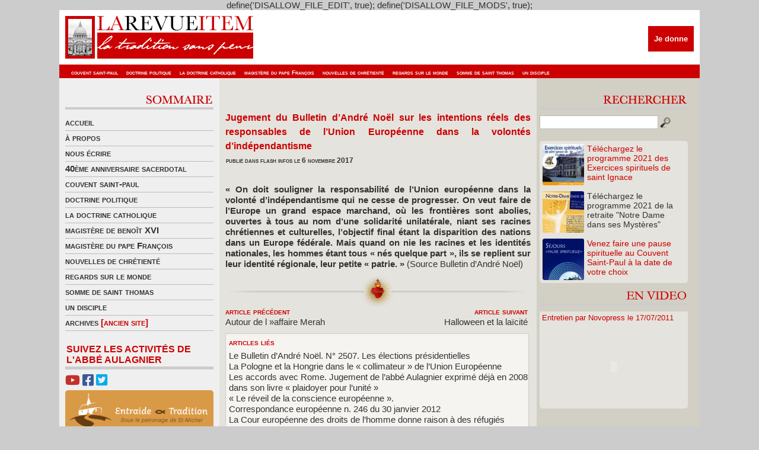

--- FILE ---
content_type: text/html; charset=UTF-8
request_url: http://www.revue-item.com/13075/jugement-du-bulletin-dandre-noel-sur-les-intentions-reels-des-responsables-de-lunion-europeenne-dans-la-volontes-dindependantisme/
body_size: 9915
content:
define('DISALLOW_FILE_EDIT', true);
define('DISALLOW_FILE_MODS', true);<!DOCTYPE html PUBLIC "-//W3C//DTD XHTML 1.0 Transitional//EN" "http://www.w3.org/TR/xhtml1/DTD/xhtml1-transitional.dtd">
<html xmlns="http://www.w3.org/1999/xhtml">
<head profile="http://gmpg.org/xfn/11">
<link rel="shortcut icon" href="http://www.revue-item.com/revueitem.ico" />
<meta http-equiv="Content-Type" content="text/html; charset=UTF-8" />
<title>  Jugement du Bulletin d&rsquo;André Noël sur les intentions réels des responsables de l&rsquo;Union Européenne dans la volontés d&rsquo;indépendantisme ◊ La Revue Item ◊ La tradition sans peur</title>
<meta http-equiv="Content-Type" content="text/html; charset=utf-8"/>
<meta name="generator" content="WordPress 5.1.20" />
<meta name="keywords" content="" />
<meta name="description" content="La Revue Item ◊ La tradition sans peur" />
<link rel="stylesheet" href="http://www.revue-item.com/wp-content/themes/item/item/style.css" type="text/css" media="all" />
<link rel="stylesheet" href="http://www.revue-item.com/wp-content/themes/item/item/style.css" type="text/css" media="all" />

<link rel="alternate" type="application/rss+xml" title="La Revue Item RSS Feed" href="http://www.revue-item.com/feed/" />
	<link rel='archives' title='août 2025' href='http://www.revue-item.com/date/2025/08/' />
	<link rel='archives' title='novembre 2022' href='http://www.revue-item.com/date/2022/11/' />
	<link rel='archives' title='décembre 2021' href='http://www.revue-item.com/date/2021/12/' />
	<link rel='archives' title='novembre 2021' href='http://www.revue-item.com/date/2021/11/' />
	<link rel='archives' title='octobre 2021' href='http://www.revue-item.com/date/2021/10/' />
	<link rel='archives' title='juillet 2021' href='http://www.revue-item.com/date/2021/07/' />
	<link rel='archives' title='juin 2021' href='http://www.revue-item.com/date/2021/06/' />
	<link rel='archives' title='mai 2021' href='http://www.revue-item.com/date/2021/05/' />
	<link rel='archives' title='avril 2021' href='http://www.revue-item.com/date/2021/04/' />
	<link rel='archives' title='mars 2021' href='http://www.revue-item.com/date/2021/03/' />
	<link rel='archives' title='février 2021' href='http://www.revue-item.com/date/2021/02/' />
	<link rel='archives' title='janvier 2021' href='http://www.revue-item.com/date/2021/01/' />
	<link rel='archives' title='décembre 2020' href='http://www.revue-item.com/date/2020/12/' />
	<link rel='archives' title='novembre 2020' href='http://www.revue-item.com/date/2020/11/' />
	<link rel='archives' title='octobre 2020' href='http://www.revue-item.com/date/2020/10/' />
	<link rel='archives' title='septembre 2020' href='http://www.revue-item.com/date/2020/09/' />
	<link rel='archives' title='août 2020' href='http://www.revue-item.com/date/2020/08/' />
	<link rel='archives' title='juillet 2020' href='http://www.revue-item.com/date/2020/07/' />
	<link rel='archives' title='juin 2020' href='http://www.revue-item.com/date/2020/06/' />
	<link rel='archives' title='mai 2020' href='http://www.revue-item.com/date/2020/05/' />
	<link rel='archives' title='avril 2020' href='http://www.revue-item.com/date/2020/04/' />
	<link rel='archives' title='mars 2020' href='http://www.revue-item.com/date/2020/03/' />
	<link rel='archives' title='février 2020' href='http://www.revue-item.com/date/2020/02/' />
	<link rel='archives' title='janvier 2020' href='http://www.revue-item.com/date/2020/01/' />
	<link rel='archives' title='décembre 2019' href='http://www.revue-item.com/date/2019/12/' />
	<link rel='archives' title='novembre 2019' href='http://www.revue-item.com/date/2019/11/' />
	<link rel='archives' title='octobre 2019' href='http://www.revue-item.com/date/2019/10/' />
	<link rel='archives' title='septembre 2019' href='http://www.revue-item.com/date/2019/09/' />
	<link rel='archives' title='août 2019' href='http://www.revue-item.com/date/2019/08/' />
	<link rel='archives' title='juillet 2019' href='http://www.revue-item.com/date/2019/07/' />
	<link rel='archives' title='juin 2019' href='http://www.revue-item.com/date/2019/06/' />
	<link rel='archives' title='mai 2019' href='http://www.revue-item.com/date/2019/05/' />
	<link rel='archives' title='avril 2019' href='http://www.revue-item.com/date/2019/04/' />
	<link rel='archives' title='mars 2019' href='http://www.revue-item.com/date/2019/03/' />
	<link rel='archives' title='février 2019' href='http://www.revue-item.com/date/2019/02/' />
	<link rel='archives' title='janvier 2019' href='http://www.revue-item.com/date/2019/01/' />
	<link rel='archives' title='décembre 2018' href='http://www.revue-item.com/date/2018/12/' />
	<link rel='archives' title='novembre 2018' href='http://www.revue-item.com/date/2018/11/' />
	<link rel='archives' title='octobre 2018' href='http://www.revue-item.com/date/2018/10/' />
	<link rel='archives' title='septembre 2018' href='http://www.revue-item.com/date/2018/09/' />
	<link rel='archives' title='août 2018' href='http://www.revue-item.com/date/2018/08/' />
	<link rel='archives' title='juillet 2018' href='http://www.revue-item.com/date/2018/07/' />
	<link rel='archives' title='juin 2018' href='http://www.revue-item.com/date/2018/06/' />
	<link rel='archives' title='mai 2018' href='http://www.revue-item.com/date/2018/05/' />
	<link rel='archives' title='avril 2018' href='http://www.revue-item.com/date/2018/04/' />
	<link rel='archives' title='mars 2018' href='http://www.revue-item.com/date/2018/03/' />
	<link rel='archives' title='février 2018' href='http://www.revue-item.com/date/2018/02/' />
	<link rel='archives' title='janvier 2018' href='http://www.revue-item.com/date/2018/01/' />
	<link rel='archives' title='décembre 2017' href='http://www.revue-item.com/date/2017/12/' />
	<link rel='archives' title='novembre 2017' href='http://www.revue-item.com/date/2017/11/' />
	<link rel='archives' title='octobre 2017' href='http://www.revue-item.com/date/2017/10/' />
	<link rel='archives' title='septembre 2017' href='http://www.revue-item.com/date/2017/09/' />
	<link rel='archives' title='août 2017' href='http://www.revue-item.com/date/2017/08/' />
	<link rel='archives' title='juillet 2017' href='http://www.revue-item.com/date/2017/07/' />
	<link rel='archives' title='juin 2017' href='http://www.revue-item.com/date/2017/06/' />
	<link rel='archives' title='mai 2017' href='http://www.revue-item.com/date/2017/05/' />
	<link rel='archives' title='avril 2017' href='http://www.revue-item.com/date/2017/04/' />
	<link rel='archives' title='mars 2017' href='http://www.revue-item.com/date/2017/03/' />
	<link rel='archives' title='février 2017' href='http://www.revue-item.com/date/2017/02/' />
	<link rel='archives' title='janvier 2017' href='http://www.revue-item.com/date/2017/01/' />
	<link rel='archives' title='décembre 2016' href='http://www.revue-item.com/date/2016/12/' />
	<link rel='archives' title='novembre 2016' href='http://www.revue-item.com/date/2016/11/' />
	<link rel='archives' title='octobre 2016' href='http://www.revue-item.com/date/2016/10/' />
	<link rel='archives' title='septembre 2016' href='http://www.revue-item.com/date/2016/09/' />
	<link rel='archives' title='août 2016' href='http://www.revue-item.com/date/2016/08/' />
	<link rel='archives' title='juillet 2016' href='http://www.revue-item.com/date/2016/07/' />
	<link rel='archives' title='juin 2016' href='http://www.revue-item.com/date/2016/06/' />
	<link rel='archives' title='mai 2016' href='http://www.revue-item.com/date/2016/05/' />
	<link rel='archives' title='avril 2016' href='http://www.revue-item.com/date/2016/04/' />
	<link rel='archives' title='mars 2016' href='http://www.revue-item.com/date/2016/03/' />
	<link rel='archives' title='février 2016' href='http://www.revue-item.com/date/2016/02/' />
	<link rel='archives' title='janvier 2016' href='http://www.revue-item.com/date/2016/01/' />
	<link rel='archives' title='décembre 2015' href='http://www.revue-item.com/date/2015/12/' />
	<link rel='archives' title='novembre 2015' href='http://www.revue-item.com/date/2015/11/' />
	<link rel='archives' title='octobre 2015' href='http://www.revue-item.com/date/2015/10/' />
	<link rel='archives' title='septembre 2015' href='http://www.revue-item.com/date/2015/09/' />
	<link rel='archives' title='août 2015' href='http://www.revue-item.com/date/2015/08/' />
	<link rel='archives' title='juillet 2015' href='http://www.revue-item.com/date/2015/07/' />
	<link rel='archives' title='juin 2015' href='http://www.revue-item.com/date/2015/06/' />
	<link rel='archives' title='mai 2015' href='http://www.revue-item.com/date/2015/05/' />
	<link rel='archives' title='avril 2015' href='http://www.revue-item.com/date/2015/04/' />
	<link rel='archives' title='mars 2015' href='http://www.revue-item.com/date/2015/03/' />
	<link rel='archives' title='février 2015' href='http://www.revue-item.com/date/2015/02/' />
	<link rel='archives' title='janvier 2015' href='http://www.revue-item.com/date/2015/01/' />
	<link rel='archives' title='décembre 2014' href='http://www.revue-item.com/date/2014/12/' />
	<link rel='archives' title='novembre 2014' href='http://www.revue-item.com/date/2014/11/' />
	<link rel='archives' title='octobre 2014' href='http://www.revue-item.com/date/2014/10/' />
	<link rel='archives' title='septembre 2014' href='http://www.revue-item.com/date/2014/09/' />
	<link rel='archives' title='août 2014' href='http://www.revue-item.com/date/2014/08/' />
	<link rel='archives' title='juillet 2014' href='http://www.revue-item.com/date/2014/07/' />
	<link rel='archives' title='juin 2014' href='http://www.revue-item.com/date/2014/06/' />
	<link rel='archives' title='mai 2014' href='http://www.revue-item.com/date/2014/05/' />
	<link rel='archives' title='avril 2014' href='http://www.revue-item.com/date/2014/04/' />
	<link rel='archives' title='mars 2014' href='http://www.revue-item.com/date/2014/03/' />
	<link rel='archives' title='février 2014' href='http://www.revue-item.com/date/2014/02/' />
	<link rel='archives' title='janvier 2014' href='http://www.revue-item.com/date/2014/01/' />
	<link rel='archives' title='décembre 2013' href='http://www.revue-item.com/date/2013/12/' />
	<link rel='archives' title='novembre 2013' href='http://www.revue-item.com/date/2013/11/' />
	<link rel='archives' title='octobre 2013' href='http://www.revue-item.com/date/2013/10/' />
	<link rel='archives' title='septembre 2013' href='http://www.revue-item.com/date/2013/09/' />
	<link rel='archives' title='août 2013' href='http://www.revue-item.com/date/2013/08/' />
	<link rel='archives' title='juillet 2013' href='http://www.revue-item.com/date/2013/07/' />
	<link rel='archives' title='juin 2013' href='http://www.revue-item.com/date/2013/06/' />
	<link rel='archives' title='mai 2013' href='http://www.revue-item.com/date/2013/05/' />
	<link rel='archives' title='avril 2013' href='http://www.revue-item.com/date/2013/04/' />
	<link rel='archives' title='mars 2013' href='http://www.revue-item.com/date/2013/03/' />
	<link rel='archives' title='février 2013' href='http://www.revue-item.com/date/2013/02/' />
	<link rel='archives' title='janvier 2013' href='http://www.revue-item.com/date/2013/01/' />
	<link rel='archives' title='décembre 2012' href='http://www.revue-item.com/date/2012/12/' />
	<link rel='archives' title='novembre 2012' href='http://www.revue-item.com/date/2012/11/' />
	<link rel='archives' title='octobre 2012' href='http://www.revue-item.com/date/2012/10/' />
	<link rel='archives' title='septembre 2012' href='http://www.revue-item.com/date/2012/09/' />
	<link rel='archives' title='août 2012' href='http://www.revue-item.com/date/2012/08/' />
	<link rel='archives' title='juillet 2012' href='http://www.revue-item.com/date/2012/07/' />
	<link rel='archives' title='juin 2012' href='http://www.revue-item.com/date/2012/06/' />
	<link rel='archives' title='mai 2012' href='http://www.revue-item.com/date/2012/05/' />
	<link rel='archives' title='avril 2012' href='http://www.revue-item.com/date/2012/04/' />
	<link rel='archives' title='mars 2012' href='http://www.revue-item.com/date/2012/03/' />
	<link rel='archives' title='février 2012' href='http://www.revue-item.com/date/2012/02/' />
	<link rel='archives' title='janvier 2012' href='http://www.revue-item.com/date/2012/01/' />
	<link rel='archives' title='décembre 2011' href='http://www.revue-item.com/date/2011/12/' />
	<link rel='archives' title='novembre 2011' href='http://www.revue-item.com/date/2011/11/' />
	<link rel='archives' title='octobre 2011' href='http://www.revue-item.com/date/2011/10/' />
	<link rel='archives' title='septembre 2011' href='http://www.revue-item.com/date/2011/09/' />
	<link rel='archives' title='août 2011' href='http://www.revue-item.com/date/2011/08/' />
	<link rel='archives' title='juillet 2011' href='http://www.revue-item.com/date/2011/07/' />
	<link rel='archives' title='juin 2011' href='http://www.revue-item.com/date/2011/06/' />
	<link rel='archives' title='mai 2011' href='http://www.revue-item.com/date/2011/05/' />
	<link rel='archives' title='avril 2011' href='http://www.revue-item.com/date/2011/04/' />
	<link rel='archives' title='mars 2011' href='http://www.revue-item.com/date/2011/03/' />
	<link rel='archives' title='février 2011' href='http://www.revue-item.com/date/2011/02/' />
	<link rel='archives' title='janvier 2011' href='http://www.revue-item.com/date/2011/01/' />
	<link rel='archives' title='décembre 2010' href='http://www.revue-item.com/date/2010/12/' />
	<link rel='archives' title='novembre 2010' href='http://www.revue-item.com/date/2010/11/' />
	<link rel='archives' title='octobre 2010' href='http://www.revue-item.com/date/2010/10/' />
	<link rel='archives' title='septembre 2010' href='http://www.revue-item.com/date/2010/09/' />
	<link rel='archives' title='août 2010' href='http://www.revue-item.com/date/2010/08/' />
	<link rel='archives' title='juillet 2010' href='http://www.revue-item.com/date/2010/07/' />
	<link rel='archives' title='juin 2010' href='http://www.revue-item.com/date/2010/06/' />
	<link rel='archives' title='mai 2010' href='http://www.revue-item.com/date/2010/05/' />
	<link rel='archives' title='avril 2010' href='http://www.revue-item.com/date/2010/04/' />
	<link rel='archives' title='mars 2010' href='http://www.revue-item.com/date/2010/03/' />
	<link rel='archives' title='février 2010' href='http://www.revue-item.com/date/2010/02/' />
	<link rel='archives' title='janvier 2010' href='http://www.revue-item.com/date/2010/01/' />
	<link rel='archives' title='décembre 2009' href='http://www.revue-item.com/date/2009/12/' />
	<link rel='archives' title='novembre 2009' href='http://www.revue-item.com/date/2009/11/' />
	<link rel='archives' title='octobre 2009' href='http://www.revue-item.com/date/2009/10/' />
	<link rel='archives' title='septembre 2009' href='http://www.revue-item.com/date/2009/09/' />
	<link rel='archives' title='août 2009' href='http://www.revue-item.com/date/2009/08/' />
	<link rel='archives' title='juillet 2009' href='http://www.revue-item.com/date/2009/07/' />
	<link rel='archives' title='juin 2009' href='http://www.revue-item.com/date/2009/06/' />
	<link rel='archives' title='mai 2009' href='http://www.revue-item.com/date/2009/05/' />
	<link rel='archives' title='avril 2009' href='http://www.revue-item.com/date/2009/04/' />
	<link rel='archives' title='mars 2009' href='http://www.revue-item.com/date/2009/03/' />
	<link rel='archives' title='juillet 24' href='http://www.revue-item.com/date/24/07/' />
<link rel='dns-prefetch' href='//s.w.org' />
<link rel="alternate" type="application/rss+xml" title="La Revue Item &raquo; Jugement du Bulletin d&rsquo;André Noël sur les intentions réels des responsables de l&rsquo;Union Européenne dans la volontés d&rsquo;indépendantisme Flux des commentaires" href="http://www.revue-item.com/13075/jugement-du-bulletin-dandre-noel-sur-les-intentions-reels-des-responsables-de-lunion-europeenne-dans-la-volontes-dindependantisme/feed/" />
		<script type="text/javascript">
			window._wpemojiSettings = {"baseUrl":"https:\/\/s.w.org\/images\/core\/emoji\/11.2.0\/72x72\/","ext":".png","svgUrl":"https:\/\/s.w.org\/images\/core\/emoji\/11.2.0\/svg\/","svgExt":".svg","source":{"concatemoji":"http:\/\/www.revue-item.com\/wp-includes\/js\/wp-emoji-release.min.js?ver=5.1.20"}};
			!function(e,a,t){var n,r,o,i=a.createElement("canvas"),p=i.getContext&&i.getContext("2d");function s(e,t){var a=String.fromCharCode;p.clearRect(0,0,i.width,i.height),p.fillText(a.apply(this,e),0,0);e=i.toDataURL();return p.clearRect(0,0,i.width,i.height),p.fillText(a.apply(this,t),0,0),e===i.toDataURL()}function c(e){var t=a.createElement("script");t.src=e,t.defer=t.type="text/javascript",a.getElementsByTagName("head")[0].appendChild(t)}for(o=Array("flag","emoji"),t.supports={everything:!0,everythingExceptFlag:!0},r=0;r<o.length;r++)t.supports[o[r]]=function(e){if(!p||!p.fillText)return!1;switch(p.textBaseline="top",p.font="600 32px Arial",e){case"flag":return s([55356,56826,55356,56819],[55356,56826,8203,55356,56819])?!1:!s([55356,57332,56128,56423,56128,56418,56128,56421,56128,56430,56128,56423,56128,56447],[55356,57332,8203,56128,56423,8203,56128,56418,8203,56128,56421,8203,56128,56430,8203,56128,56423,8203,56128,56447]);case"emoji":return!s([55358,56760,9792,65039],[55358,56760,8203,9792,65039])}return!1}(o[r]),t.supports.everything=t.supports.everything&&t.supports[o[r]],"flag"!==o[r]&&(t.supports.everythingExceptFlag=t.supports.everythingExceptFlag&&t.supports[o[r]]);t.supports.everythingExceptFlag=t.supports.everythingExceptFlag&&!t.supports.flag,t.DOMReady=!1,t.readyCallback=function(){t.DOMReady=!0},t.supports.everything||(n=function(){t.readyCallback()},a.addEventListener?(a.addEventListener("DOMContentLoaded",n,!1),e.addEventListener("load",n,!1)):(e.attachEvent("onload",n),a.attachEvent("onreadystatechange",function(){"complete"===a.readyState&&t.readyCallback()})),(n=t.source||{}).concatemoji?c(n.concatemoji):n.wpemoji&&n.twemoji&&(c(n.twemoji),c(n.wpemoji)))}(window,document,window._wpemojiSettings);
		</script>
		<style type="text/css">
img.wp-smiley,
img.emoji {
	display: inline !important;
	border: none !important;
	box-shadow: none !important;
	height: 1em !important;
	width: 1em !important;
	margin: 0 .07em !important;
	vertical-align: -0.1em !important;
	background: none !important;
	padding: 0 !important;
}
</style>
	<link rel='stylesheet' id='tweetable-frontend-css'  href='http://www.revue-item.com/wp-content/plugins/tweetable/main_css.css?ver=5.1.20' type='text/css' media='all' />
<link rel='stylesheet' id='wp-block-library-css'  href='http://www.revue-item.com/wp-includes/css/dist/block-library/style.min.css?ver=5.1.20' type='text/css' media='all' />
<link rel='stylesheet' id='contact-form-7-css'  href='http://www.revue-item.com/wp-content/plugins/contact-form-7/includes/css/styles.css?ver=5.1.1' type='text/css' media='all' />
<link rel='stylesheet' id='wp-pagenavi-css'  href='http://www.revue-item.com/wp-content/plugins/wp-pagenavi/pagenavi-css.css?ver=2.70' type='text/css' media='all' />
<script type='text/javascript' src='http://www.revue-item.com/wp-includes/js/jquery/jquery.js?ver=1.12.4'></script>
<script type='text/javascript' src='http://www.revue-item.com/wp-includes/js/jquery/jquery-migrate.min.js?ver=1.4.1'></script>
<link rel='https://api.w.org/' href='http://www.revue-item.com/wp-json/' />
<link rel="EditURI" type="application/rsd+xml" title="RSD" href="http://www.revue-item.com/xmlrpc.php?rsd" />
<link rel="wlwmanifest" type="application/wlwmanifest+xml" href="http://www.revue-item.com/wp-includes/wlwmanifest.xml" /> 
<link rel='prev' title='Autour de l »affaire Merah' href='http://www.revue-item.com/13072/autour-de-laffaire-merah/' />
<link rel='next' title='Halloween et la laïcité' href='http://www.revue-item.com/13079/halloween-et-la-laicite/' />
<meta name="generator" content="WordPress 5.1.20" />
<link rel="canonical" href="http://www.revue-item.com/13075/jugement-du-bulletin-dandre-noel-sur-les-intentions-reels-des-responsables-de-lunion-europeenne-dans-la-volontes-dindependantisme/" />
<link rel='shortlink' href='http://www.revue-item.com/?p=13075' />
<link rel="alternate" type="application/json+oembed" href="http://www.revue-item.com/wp-json/oembed/1.0/embed?url=http%3A%2F%2Fwww.revue-item.com%2F13075%2Fjugement-du-bulletin-dandre-noel-sur-les-intentions-reels-des-responsables-de-lunion-europeenne-dans-la-volontes-dindependantisme%2F" />
<link rel="alternate" type="text/xml+oembed" href="http://www.revue-item.com/wp-json/oembed/1.0/embed?url=http%3A%2F%2Fwww.revue-item.com%2F13075%2Fjugement-du-bulletin-dandre-noel-sur-les-intentions-reels-des-responsables-de-lunion-europeenne-dans-la-volontes-dindependantisme%2F&#038;format=xml" />
<script type="text/javascript" src="http://www.revue-item.com/wp-content/plugins/audio-player/assets/audio-player.js?ver=2.0.4.1"></script>
<script type="text/javascript">AudioPlayer.setup("http://www.revue-item.com/wp-content/plugins/audio-player/assets/player.swf?ver=2.0.4.1", {width:"290",animation:"yes",encode:"yes",initialvolume:"60",remaining:"no",noinfo:"no",buffer:"5",checkpolicy:"no",rtl:"no",bg:"f8f8f8",text:"666666",leftbg:"eeeeee",lefticon:"666666",volslider:"666666",voltrack:"FFFFFF",rightbg:"cccccc",rightbghover:"999999",righticon:"666666",righticonhover:"ffffff",track:"FFFFFF",loader:"9FFFB8",border:"666666",tracker:"DDDDDD",skip:"666666",pagebg:"FFFFFF",transparentpagebg:"yes"});</script>
<script src="https://kit.fontawesome.com/03b14f57c6.js" crossorigin="anonymous"></script>
</head>

<body>
<div id="wrapper">
	<div style="clear: both;"></div>
	<div style="height:92px; position: relative;">
		<a href="http://www.revue-item.com/"><img src="http://www.revue-item.com/wp-content/themes/item/item/images/logo.jpg" alt="La Revue Item - « La Tradition sans peur »" width="1080" height="92" border="0" /></a>
		<div id="headDonationBox">
			<form action="https://www.credofunding.fr/fr/associations/couvent-st-paul-thiviers" target="_blank">
				<input type="submit" id="paypalDonationButton" title="Je donne" value="Je donne">
			</form>
					</div>
		<div id="headLinks" style="width:1072px">
			<ul>
				<li>	<li class="cat-item cat-item-4"><a href="http://www.revue-item.com/revue-item/couvent-saint-paul/" title="Couvent Saint-Paul">couvent saint-paul</a>
</li>
	<li class="cat-item cat-item-8"><a href="http://www.revue-item.com/revue-item/doctrine-politique/" title="Doctrine politique">doctrine politique</a>
</li>
	<li class="cat-item cat-item-5"><a href="http://www.revue-item.com/revue-item/la-doctrine-catholique/" title="La doctrine catholique">la doctrine catholique</a>
</li>
	<li class="cat-item cat-item-13003"><a href="http://www.revue-item.com/revue-item/le-magistere-du-pape-francois/" title="le Magistère du pape François">magistère du pape François</a>
</li>
	<li class="cat-item cat-item-3"><a href="http://www.revue-item.com/revue-item/nouvelles-de-chretiente/" title="Nouvelles de chrétienté">nouvelles de chrétienté</a>
</li>
	<li class="cat-item cat-item-1"><a href="http://www.revue-item.com/revue-item/regards-sur-le-monde/" title="Un regard sur le monde politique et religieux">regards sur le monde</a>
</li>
	<li class="cat-item cat-item-6"><a href="http://www.revue-item.com/revue-item/la-somme-de-saint-thomas/" title="La somme de Saint Thomas">somme de saint thomas</a>
</li>
	<li class="cat-item cat-item-13004"><a href="http://www.revue-item.com/revue-item/un-disciple/" >un disciple</a>
</li>
</li>
			</ul>
		</div>     
	</div>
<div id="mid" class="fix">
<div id="midCol">

<div class="middle_links">
<div align="right" style="padding-bottom:5px; border-bottom-width:4px; border-bottom-color:#CCCCCC; border-bottom-style:solid"><img src="http://www.revue-item.com/wp-content/themes/item/item/images/titre_sommaire.gif" alt="Sommaire" width="250" height="24" border="0"/></div><div style="margin-bottom:10px"></div>
<ul>
              <li><a href="http://www.revue-item.com/">accueil</a></li>
		    <li class="page_item page-item-2"><a href="http://www.revue-item.com/a-propos/">à propos</a></li>
<li class="page_item page-item-101"><a href="http://www.revue-item.com/contact/">nous écrire</a></li>
              	<li class="cat-item cat-item-12996"><a href="http://www.revue-item.com/revue-item/40eme-anniversaire-sacerdotal/" title="40ème anniversaire sacerdotal de l&#039;Abbé Aulagnier">40ème anniversaire sacerdotal</a>
</li>
	<li class="cat-item cat-item-4"><a href="http://www.revue-item.com/revue-item/couvent-saint-paul/" title="Couvent Saint-Paul">couvent saint-paul</a>
</li>
	<li class="cat-item cat-item-8"><a href="http://www.revue-item.com/revue-item/doctrine-politique/" title="Doctrine politique">doctrine politique</a>
</li>
	<li class="cat-item cat-item-5"><a href="http://www.revue-item.com/revue-item/la-doctrine-catholique/" title="La doctrine catholique">la doctrine catholique</a>
</li>
	<li class="cat-item cat-item-7"><a href="http://www.revue-item.com/revue-item/le-magistere-de-benoit-xvi/" title="Le magistère de Benoît XVI">magistère de benoît XVI</a>
</li>
	<li class="cat-item cat-item-13003"><a href="http://www.revue-item.com/revue-item/le-magistere-du-pape-francois/" title="le Magistère du pape François">magistère du pape François</a>
</li>
	<li class="cat-item cat-item-3"><a href="http://www.revue-item.com/revue-item/nouvelles-de-chretiente/" title="Nouvelles de chrétienté">nouvelles de chrétienté</a>
</li>
	<li class="cat-item cat-item-1"><a href="http://www.revue-item.com/revue-item/regards-sur-le-monde/" title="Un regard sur le monde politique et religieux">regards sur le monde</a>
</li>
	<li class="cat-item cat-item-6"><a href="http://www.revue-item.com/revue-item/la-somme-de-saint-thomas/" title="La somme de Saint Thomas">somme de saint thomas</a>
</li>
	<li class="cat-item cat-item-13004"><a href="http://www.revue-item.com/revue-item/un-disciple/" >un disciple</a>
</li>
              <li><a href="http://la.revue.item.free.fr/" target="_blank" title="Archives (ancien site)">archives <font color="#CC0000">[ancien site]</font></a></li>
</ul>
</div>
<div style="margin-bottom:5px;margin-top: 5px;">
	<span id="labelSuivezNous">Suivez les activités de l'Abbé Aulagnier</span>
	<a href="https://www.youtube.com/channel/UCeozmzdodf7FFB2hFTBTliw" target="_blank"><i class="fab fa-youtube"></i></a> <a href="https://www.facebook.com/CouventStPaul/" target="_blank"><i class="fab fa-facebook-square"></i></a> <a href="https://twitter.com/revueitem" target="_blank"><i class="fab fa-twitter-square"></i></a>
	<a href="https://entraideettradition.fr" target="_blank"><div id="lienEntraideEtTradition"><img src="http://www.revue-item.com/wp-content/themes/item/item/images/entraide_et_tradition.png" alt="Entraide et Tradition"></div></a>
	</div>

<!--<div align="right" style="padding-bottom:5px; border-bottom-width:4px; border-bottom-color:#CCCCCC; border-bottom-style:solid">
<img src="http://www.revue-item.com/wp-content/themes/item/item/images/titre_abo.gif" alt="Abonnements" width="250" height="24" border="0"/>
</div>
<div style="margin-bottom:10px"></div>		

<div align="left" style="margin-bottom:5px ">
<img src="http://www.revue-item.com/wp-content/themes/item/item/images/titre_newsletter.gif" alt="Newsletter" width="250" height="24" border="0"/>
</div>-->
<div style="overflow: hidden; width: 100%; border-radius: 5px;">
	<div style="margin: -35px 0px 0px -20px;">
		<iframe width="540" height="335" src="https://bd21c1da.sibforms.com/serve/[base64]" frameborder="0" scrolling="no" allowfullscreen style="display: block;margin-left: 0px;margin-right: 0px;max-width: 290px;"></iframe>
	</div>
</div>

<div style="margin-bottom:10px"></div>		

<div class="middle_links" style="margin-top:15px">
<div align="right" style="padding-bottom:5px; border-bottom-width:4px; border-bottom-color:#CCCCCC; border-bottom-style:solid"><a href="http://www.revue-item.com/revue-item/flash-infos/"><img src="http://www.revue-item.com/wp-content/themes/item/item/images/titre_flash.gif" alt="Flash info" width="250" height="24" border="0"/></a></div>
<div style="margin-bottom:10px"></div>

<h4 style="margin-bottom:5px"><a href="http://www.revue-item.com/16678/souvenirs-de-noel-2019-voeux-de-labbe-paul-aulagnier/" style="color:#CC0000">Souvenirs de Noël 2019 &#8211; Vœux de l&rsquo;Abbé P...</a></h4>
<div style="clear: both;"></div>
<h5 style="font-size:12px; color:#333333; margin-bottom:3px; font-variant:small-caps"><strong> <a href="http://screenpolska.pl/?fipociya=portal-randkowy-czy-warto&283=9f">http://screenpolska.pl/?fipociya=portal-randkowy-czy-warto&283=9f</a> 23 décembre 2021</strong></h5>
<span style="text-align:justify; margin-bottom:5px"><div>
Souvenirs de Noël 2019 de notre très cher Abbé Aulagnier. Quelques semaines plus tard, le Pape faisait adresser à tous...</div></span>
<div style="clear:both;"></div>	
<div class="readmore"><a href="http://www.revue-item.com/16678/souvenirs-de-noel-2019-voeux-de-labbe-paul-aulagnier/" rel="bookmark" title="Lire la suite pour Souvenirs de Noël 2019 &#8211; Vœux de l&rsquo;Abbé Paul Aulagnier">Lire la suite</a><br />
</div><br />
<h4 style="margin-bottom:5px"><a href="http://www.revue-item.com/16575/trentain-pour-le-repos-de-lame-de-m-labbe-paul-aulagnier-eglise-saint-eugene-sainte-cecile-paris/" style="color:#CC0000">Trentain pour le repos de l&rsquo;âme de M. l&rsquo;Abb...</a></h4>
<div style="clear: both;"></div>
<h5 style="font-size:12px; color:#333333; margin-bottom:3px; font-variant:small-caps"><strong> <a href="http://murielgilbert.com/chroniques/londres-avec-un-preado/embed/">lien vers le site</a> 9 juin 2021</strong></h5>
<span style="text-align:justify; margin-bottom:5px"><div>M. l&rsquo;Abbé Paul Aulagnier nous a quitté le 6 mai 2021, à l&rsquo;aube de ses 78 ans et de son jubilé sacerdotale.
Un...</div></span>
<div style="clear:both;"></div>	
<div class="readmore"><a href="http://www.revue-item.com/16575/trentain-pour-le-repos-de-lame-de-m-labbe-paul-aulagnier-eglise-saint-eugene-sainte-cecile-paris/" rel="bookmark" title="Lire la suite pour Trentain pour le repos de l&rsquo;âme de M. l&rsquo;Abbé Paul Aulagnier, église Saint-Eugène &#8211; Sainte Cécile, Paris">Lire la suite</a><br />
</div><br />
<h4 style="margin-bottom:5px"><a href="http://www.revue-item.com/16502/16502/" style="color:#CC0000"></a></h4>
<div style="clear: both;"></div>
<h5 style="font-size:12px; color:#333333; margin-bottom:3px; font-variant:small-caps"><strong> <a href="http://dabakh.com/?cev=crolles-homme-cherche-homme&162=ce">http://dabakh.com/?cev=crolles-homme-cherche-homme&162=ce</a> 10 avril 2021</strong></h5>
<span style="text-align:justify; margin-bottom:5px"><div>
Monseigneur Aupetit, petit soldat de la République
— par Francesca de Villasmundo — 9 avril 2021



L’archevêque...</div></span>
<div style="clear:both;"></div>	
<div class="readmore"><a href="http://www.revue-item.com/16502/16502/" rel="bookmark" title="Lire la suite pour ">Lire la suite</a><br />
</div><br />
<h4 style="margin-bottom:5px"><a href="http://www.revue-item.com/16500/pauvre-france/" style="color:#CC0000">Pauvre France!...</a></h4>
<div style="clear: both;"></div>
<h5 style="font-size:12px; color:#333333; margin-bottom:3px; font-variant:small-caps"><strong>  10 avril 2021</strong></h5>
<span style="text-align:justify; margin-bottom:5px"><div>
La racaille en furie
— par Francesca de Villasmundo — 9 avril 2021 Media-Presse



Depuis une dizaine de jours le...</div></span>
<div style="clear:both;"></div>	
<div class="readmore"><a href="http://www.revue-item.com/16500/pauvre-france/" rel="bookmark" title="Lire la suite pour Pauvre France!">Lire la suite</a><br />
</div><br />


</div>

</div>


	<div id="mainCol" class="fix"><a name="main"></a>
		          
          
          
		<div class="post" id="post-13075">
			              
               
               <h3 style="margin-top:35px; margin-bottom:3px"><a href="http://www.revue-item.com/13075/jugement-du-bulletin-dandre-noel-sur-les-intentions-reels-des-responsables-de-lunion-europeenne-dans-la-volontes-dindependantisme/" title="Jugement du Bulletin d&rsquo;André Noël sur les intentions réels des responsables de l&rsquo;Union Européenne dans la volontés d&rsquo;indépendantisme" style="color:#CC0000">Jugement du Bulletin d&rsquo;André Noël sur les intentions réels des responsables de l&rsquo;Union Européenne dans la volontés d&rsquo;indépendantisme</a></h3>
            <h5 style="font-size:12px; color:#333333; margin-bottom:3px"><strong>publi&eacute; dans <a href="http://www.revue-item.com/revue-item/flash-infos/" rel="category tag">flash infos</a> le 6 novembre 2017</strong></h5>
            <p><br /></p>
            <p><strong></strong></p>
     <div style="clear: both;"></div>
	<div class="entry">
            <p><strong>« On doit souligner la responsabilité de l’Union européenne dans la volonté d’indépendantisme qui ne cesse de progresser. On veut faire de l’Europe un grand espace marchand, où les frontières sont abolies, ouvertes à tous au nom d’une solidarité unilatérale, niant ses racines chrétiennes et culturelles, l’objectif final étant la disparition des nations dans un Europe fédérale. Mais quand on nie les racines et les identités nationales, les hommes étant tous « nés quelque part », ils se replient sur leur identité régionale, leur petite « patrie. »</strong> (Source Bulletin d&rsquo;André Noël)</p>
</div>
	</div>
<div style="clear: both;"></div>

<p style="text-align: justify;"></p>

          <p style="text-align: center; border:0px;"><img src="http://www.revue-item.com/wp-content/themes/item/item/images/hr.gif" alt="Revue-Item.com" width="520" height="52" class="none" id="none" border="0" style="border:0px"/></p>
<div style="clear: both;"></div>
<div class="articleRecommandations" style="float:left; width:250px; margin-bottom:10px"><a href="http://www.revue-item.com/13072/autour-de-laffaire-merah/"><h2 style="color:#CC0000;">article pr&eacute;c&eacute;dent</h2>Autour de l »affaire Merah</a></div> <div class="articleRecommandations" style="float:right; margin-right:5px; width:250px; text-align:right; margin-bottom:10px"><a href="http://www.revue-item.com/13079/halloween-et-la-laicite/"><h2 style="color:#CC0000;">article suivant</h2>Halloween et la laïcité</a></div>
<p class="articleRecommandations" style="text-align: justify;">&nbsp;</p>
<p class="articleRecommandations" style="text-align: justify;">&nbsp;</p>
<div style="clear: both;"></div>
<div class="articleRecommandations" style="width:510px; border:1px; border-color:#cccccc; border-style:solid; background-color:#f5f4f1; padding-top:5px; padding-bottom:5px;">
<h2 style="color:#CC0000; padding-left:5px;">articles li&eacute;s</h2>
<ul class="bullets" style="margin-left:5px; padding-top:5px; line-height:18px">
<div class='yarpp-related'>
<ul>
<li><a href='http://www.revue-item.com/12386/le-lettre-politique-dandre-noel/' rel='bookmark' title='Le Bulletin d&rsquo;André Noël. N° 2507. Les élections présidentielles'>Le Bulletin d&rsquo;André Noël. N° 2507. Les élections présidentielles</a></li>
<li><a href='http://www.revue-item.com/12606/la-pologne-et-la-hongrie-dans-le-collimateur-de-lunion-europeenne/' rel='bookmark' title='La Pologne et la Hongrie dans le « collimateur » de l&rsquo;Union Européenne'>La Pologne et la Hongrie dans le « collimateur » de l&rsquo;Union Européenne</a></li>
<li><a href='http://www.revue-item.com/10879/les-accords-avec-rome-jugement-de-labbe-aulagnier-exprime-deja-en-2008-dans-son-livre-plaidoyer-pour-lunite/' rel='bookmark' title='Les accords avec Rome. Jugement de l&rsquo;abbé Aulagnier exprimé déjà en 2008 dans son livre « plaidoyer pour l&rsquo;unité »'>Les accords avec Rome. Jugement de l&rsquo;abbé Aulagnier exprimé déjà en 2008 dans son livre « plaidoyer pour l&rsquo;unité »</a></li>
<li><a href='http://www.revue-item.com/10737/le-reveil-de-la-conscience-europeenne/' rel='bookmark' title='« Le réveil de la conscience européenne ».'>« Le réveil de la conscience européenne ».</a></li>
<li><a href='http://www.revue-item.com/5575/correspondance-europeenne-n-246-du-30-janvier-2012/' rel='bookmark' title='Correspondance européenne n. 246 du 30 janvier 2012'>Correspondance européenne n. 246 du 30 janvier 2012</a></li>
<li><a href='http://www.revue-item.com/3001/la-cour-europeenne-des-droits-de-l%e2%80%99homme-donne-raison-a-des-refugies-chretiens/' rel='bookmark' title='La Cour européenne des droits de l’homme donne raison à des réfugiés chrétiens'>La Cour européenne des droits de l’homme donne raison à des réfugiés chrétiens</a></li>
<li><a href='http://www.revue-item.com/5262/les-juifs-sont-ils-responsables-de-la-mort-de-jesus-dun-deicide/' rel='bookmark' title='Les juifs sont-ils responsables de la mort de Jésus, d&rsquo;un déicide?'>Les juifs sont-ils responsables de la mort de Jésus, d&rsquo;un déicide?</a></li>
<li><a href='http://www.revue-item.com/5470/noel-2011/' rel='bookmark' title='Noël 2011: la veillée de Noël. La messe de minuit. La messe du jour.'>Noël 2011: la veillée de Noël. La messe de minuit. La messe du jour.</a></li>
</ul>
</div>
</ul>
</div>
<div id="print">
<input type="button" value="Imprimer" onclick="print();" />
<div style="border-bottom-color:#CCCCCC; border-bottom-style:solid; border-bottom-width:2px; margin-bottom:5px" id="share" align="center"></div><div>
<h2 style="color:#CC0000 ">partager cette page</h2>
<a href="http://del.icio.us/post?url=http://www.revue-item.com/13075/jugement-du-bulletin-dandre-noel-sur-les-intentions-reels-des-responsables-de-lunion-europeenne-dans-la-volontes-dindependantisme/&amp;title=Jugement du Bulletin d&rsquo;André Noël sur les intentions réels des responsables de l&rsquo;Union Européenne dans la volontés d&rsquo;indépendantisme" target="_blank"><img src="http://www.revue-item.com/wp-content/themes/item/item/images/bookmark-1.gif" alt="bookmark" style="float: left; margin-left: 0px; margin-right: 9px; border: none;" title="del.icio.us" /></a>
<a href="http://www.facebook.com/sharer.php?u=http://www.revue-item.com/13075/jugement-du-bulletin-dandre-noel-sur-les-intentions-reels-des-responsables-de-lunion-europeenne-dans-la-volontes-dindependantisme/&amp;title=Jugement du Bulletin d&rsquo;André Noël sur les intentions réels des responsables de l&rsquo;Union Européenne dans la volontés d&rsquo;indépendantisme" target="_blank"><img src="http://www.revue-item.com/wp-content/themes/item/item/images/bookmark-facebook.gif" alt="bookmark" style="float: left; margin-right: 9px; border: none;" title="facebook" /></a>
<a href="http://www.wikio.fr/vote?url=http://www.revue-item.com/13075/jugement-du-bulletin-dandre-noel-sur-les-intentions-reels-des-responsables-de-lunion-europeenne-dans-la-volontes-dindependantisme/&amp;title=Jugement du Bulletin d&rsquo;André Noël sur les intentions réels des responsables de l&rsquo;Union Européenne dans la volontés d&rsquo;indépendantisme" target="_blank"><img src="http://www.revue-item.com/wp-content/themes/item/item/images/bookmark-wikio.gif" alt="bookmark" style="float: left; margin-right: 9px; border: none;" title="wikio" /></a>
<a href="http://twitter.com/home?status=http://www.revue-item.com/13075/jugement-du-bulletin-dandre-noel-sur-les-intentions-reels-des-responsables-de-lunion-europeenne-dans-la-volontes-dindependantisme/&amp;title=Jugement du Bulletin d&rsquo;André Noël sur les intentions réels des responsables de l&rsquo;Union Européenne dans la volontés d&rsquo;indépendantisme" target="_blank"><img src="http://www.revue-item.com/wp-content/themes/item/item/images/bookmark-twitter.gif" alt="bookmark" style="float: left; margin-right: 9px; border: none;" title="twitter" /></a>
<a href="http://myweb2.search.yahoo.com/myresults/bookmarklet?t=Jugement du Bulletin d&rsquo;André Noël sur les intentions réels des responsables de l&rsquo;Union Européenne dans la volontés d&rsquo;indépendantisme&amp;u=http://www.revue-item.com/13075/jugement-du-bulletin-dandre-noel-sur-les-intentions-reels-des-responsables-de-lunion-europeenne-dans-la-volontes-dindependantisme/" target="_blank"><img src="http://www.revue-item.com/wp-content/themes/item/item/images/bookmark-6.gif" alt="bookmark" style="float: left; margin-right: 9px; border: none;" title="yahoo" /></a>
<a href="http://www.google.com/bookmarks/mark?op=edit&amp;bkmk=http://www.revue-item.com/13075/jugement-du-bulletin-dandre-noel-sur-les-intentions-reels-des-responsables-de-lunion-europeenne-dans-la-volontes-dindependantisme/&amp;title=Jugement du Bulletin d&rsquo;André Noël sur les intentions réels des responsables de l&rsquo;Union Européenne dans la volontés d&rsquo;indépendantisme" target="_blank"><img src="http://www.revue-item.com/wp-content/themes/item/item/images/bookmark-7.gif" alt="bookmark" style="float: left; margin-right: 9px; border: none;" title="google" /></a>
<a href="http://www.blinklist.com/index.php?Action=Blink/addblink.php&amp;Url=http://www.revue-item.com/13075/jugement-du-bulletin-dandre-noel-sur-les-intentions-reels-des-responsables-de-lunion-europeenne-dans-la-volontes-dindependantisme/&amp;Title=Jugement du Bulletin d&rsquo;André Noël sur les intentions réels des responsables de l&rsquo;Union Européenne dans la volontés d&rsquo;indépendantisme" target="_blank"><img src="http://www.revue-item.com/wp-content/themes/item/item/images/bookmark-8.gif" alt="bookmark" style="float: left; margin-right: 9px; border: none;" title="blinklist" /></a>
<a href="http://www.technorati.com/faves?add=http://www.revue-item.com/13075/jugement-du-bulletin-dandre-noel-sur-les-intentions-reels-des-responsables-de-lunion-europeenne-dans-la-volontes-dindependantisme/" target="_blank"><img src="http://www.revue-item.com/wp-content/themes/item/item/images/bookmark-9.gif" alt="bookmark" style="float: left; margin-right: 9px; border: none;" title="technorati" /></a>
</div>
<div style="clear: both;"></div>
</div>

     <p style="text-align: justify;">&nbsp;</p>
			</div>
	<div id="tertCol">
	
<div align="right" style="padding-bottom:5px; border-bottom-width:4px; border-bottom-color:#CCCCCC; border-bottom-style:solid"><img src="http://www.revue-item.com/wp-content/themes/item/item/images/titre_rechercher.gif" alt="Rechercher" width="250" height="24" border="0"/></div><div style="margin-bottom:10px"></div>
<p><div id="searchWrap">
<form method="get" id="searchForm" action="http://www.revue-item.com/">
	<input type="text" value="" name="s" id="s" /><input id="searchsubmit" type="image" src="http://www.revue-item.com/wp-content/themes/item/item/images/btn_search.gif" alt="Submit" />
</form>
</div></p>	

<div id="documentsLinks">
	<a href="http://www.revue-item.com/wp-content/uploads/2020/12/retraite-st-ignace-2021.pdf" target="_blank"><div>
		<span style="background-image: url(http://www.revue-item.com/wp-content/uploads/2020/12/retraite-st-ignace-2021-pdf-106x150.jpg);"></span>
		<span>Téléchargez le programme 2021 des Exercices spirituels de saint Ignace</span>
	</div></a>
	<a href="http://www.revue-item.com/wp-content/uploads/2020/12/retraite-mariale-2021.pdf" target="_blank"><div>
		<span style="background-image: url(http://www.revue-item.com/wp-content/uploads/2020/12/retraite-mariale-2021-pdf-106x150.jpg);"></span>
		<span>Téléchargez le programme 2021 de la retraite "Notre Dame dans ses Mystères"</span>
	</div></a>
	<a href="http://www.revue-item.com/wp-content/uploads/2020/12/sejour-spirituel-2021.pdf" target="_blank"><div>
		<span style="background-image: url(http://www.revue-item.com/wp-content/uploads/2020/12/sejour-spirituel-2021-pdf-71x150.jpg);"></span>
		<span>Venez faire une pause spirituelle au Couvent Saint-Paul à la date de votre choix</span>
	</div></a>
</div>
	
<div align="right" style="padding-bottom:5px; border-bottom-width:4px; border-bottom-color:#CCCCCC; border-bottom-style:solid"><img src="http://www.revue-item.com/wp-content/themes/item/item/images/titre_video.png" alt="Videos" width="250" height="24" border="0"/></div><div style="margin-bottom:10px"></div>
	
<div id="players"></div>
	
<div class="ytPlayer last">
	<span>Entretien par Novopress le 17/07/2011</span>
	<div>
		<object width="250" height="142"><param name="movie" value="http://www.youtube.com/v/Jc0X0DVSkFY?version=3&amp;hl=fr_FR&amp;rel=0&amp;hd=1"></param><param name="allowFullScreen" value="true"></param><param name="allowscriptaccess" value="always"></param><embed src="http://www.youtube.com/v/Jc0X0DVSkFY?version=3&amp;hl=fr_FR&amp;rel=0&amp;hd=1" type="application/x-shockwave-flash" width="250" height="142" allowscriptaccess="always" allowfullscreen="true"></embed></object>
	</div>
</div>

<div style="margin-bottom:50px"></div>

<div style="margin-top:50px;">
<a class="twitter-timeline" data-height="600" href="https://twitter.com/revueitem?ref_src=twsrc%5Etfw">Tweets by revueitem</a> <script async src="https://platform.twitter.com/widgets.js" charset="utf-8"></script> 
</div>
</div>
<!-- close #tertCol --></div>
<div id="footer">
		
    <p align="center">
    
<div class="middle_links" style="float:left; width:250px; padding-left:0px; margin-left:10px; list-style-type:none;">
	   <ul style="color:#FFFFFF">
            <li><a href="http://www.revue-item.com/">accueil</a></li>
		    <li class="page_item page-item-2"><a href="http://www.revue-item.com/a-propos/">à propos</a></li>
<li class="page_item page-item-101"><a href="http://www.revue-item.com/contact/">nous écrire</a></li>
        </ul>
</div>
<div class="middle_links" style="float:left; width:250px; padding-left:0px; margin-left:20px; list-style-type:none;">
	   <ul style="color:#FFFFFF">
		    	<li class="cat-item cat-item-4"><a href="http://www.revue-item.com/revue-item/couvent-saint-paul/" title="Couvent Saint-Paul">couvent saint-paul</a>
</li>
	<li class="cat-item cat-item-8"><a href="http://www.revue-item.com/revue-item/doctrine-politique/" title="Doctrine politique">doctrine politique</a>
</li>
	<li class="cat-item cat-item-9"><a href="http://www.revue-item.com/revue-item/flash-infos/" title="Flash infos">flash infos</a>
</li>
	<li class="cat-item cat-item-5"><a href="http://www.revue-item.com/revue-item/la-doctrine-catholique/" title="La doctrine catholique">la doctrine catholique</a>
</li>
	<li class="cat-item cat-item-7"><a href="http://www.revue-item.com/revue-item/le-magistere-de-benoit-xvi/" title="Le magistère de Benoît XVI">magistère de benoît XVI</a>
</li>
	<li class="cat-item cat-item-13003"><a href="http://www.revue-item.com/revue-item/le-magistere-du-pape-francois/" title="le Magistère du pape François">magistère du pape François</a>
</li>
	<li class="cat-item cat-item-3"><a href="http://www.revue-item.com/revue-item/nouvelles-de-chretiente/" title="Nouvelles de chrétienté">nouvelles de chrétienté</a>
</li>
	<li class="cat-item cat-item-1"><a href="http://www.revue-item.com/revue-item/regards-sur-le-monde/" title="Un regard sur le monde politique et religieux">regards sur le monde</a>
</li>
	<li class="cat-item cat-item-6"><a href="http://www.revue-item.com/revue-item/la-somme-de-saint-thomas/" title="La somme de Saint Thomas">somme de saint thomas</a>
</li>
	<li class="cat-item cat-item-13004"><a href="http://www.revue-item.com/revue-item/un-disciple/" >un disciple</a>
</li>
        </ul>
</div>
<div class="middle_links" style="float:left; width:250px; padding-left:0px; margin-left:20px;">
	   <ul>
            <li><a href="http://la.revue.item.free.fr/dossier_item.htm" target="_blank" title="Archives : les dossiers d'Item"><font color="#CC0000">archives :</font> les dossiers d'item</a></li>
            <li><a href="http://la.revue.item.free.fr/_sermons_audio/sermons_audio.php" target="_blank" title="Archives : sermons audio"><font color="#CC0000">archives :</font> sermons audio</a></li>
        </ul>
</div>
<div class="middle_links" style="float:left; width:240px; padding-left:0px; margin-left:20px;">
	 <ul>
			<div align="right"><a href="http://feeds.feedburner.com/revueItem" target="_blank"><img src="http://feeds.feedburner.com/~fc/revueItem?bg=FFFFFF&amp;fg=CC0000&amp;anim=0" height="26" width="88" style="border:0" alt="" /></a>
	          </div>
	 </ul>
</div>

    
    
    </p>
    </div>
</div>
<script type="text/javascript">
var gaJsHost = (("https:" == document.location.protocol) ? "https://ssl." : "http://www.");
document.write(unescape("%3Cscript src='" + gaJsHost + "google-analytics.com/ga.js' type='text/javascript'%3E%3C/script%3E"));
</script>
<script type="text/javascript">
try {
var pageTracker = _gat._getTracker("UA-9991572-1");
pageTracker._trackPageview();
} catch(err) {}</script>

<script type="text/javascript">
	var tag = document.createElement('script');
	tag.src = "https://www.youtube.com/iframe_api";
	var firstScriptTag = document.getElementsByTagName('script')[0];
	firstScriptTag.parentNode.insertBefore(tag, firstScriptTag);

	var players = [];
	let playlists = [
		{'id': 'PLq_1GvFXceiJjoOCukPSjWAOWD6zf2EPE', 'lif': false, 'title': 'Histoire de la Messe interdite'},
		{'id': 'PLq_1GvFXceiLMhCc61wiESyHaPivocyeH', 'lif': false, 'title': 'Exercices spirituels de saint Ignace'},
		{'id': 'PLq_1GvFXceiID7YiH_T2EI69GcYlrTCcE', 'lif': false, 'title': 'Notre-Dame dans ses Mystères'},
		{'id': 'PLq_1GvFXceiKqxJ1D_p-D-veIhuSR46n-', 'lif': false, 'title': 'Psaumes du Bréviaire Romain'},
		{'id': 'PLq_1GvFXceiKLQwTeVqz76iPbBSSFuUfg', 'lif': true, 'title': 'Homélies'},
		{'id': 'PLq_1GvFXceiIYK_SXzGnOMU1IXWDoQdl2', 'lif': false, 'title': 'Rosaire commenté'}
	]
    function onYouTubeIframeAPIReady() {
		for (i = 0; i < playlists.length; i++) {
			var playerWrap = document.createElement('div');
			playerWrap.setAttribute('class', 'ytPlayer');
			var playerDiv = document.createElement('div');
			playerDiv.setAttribute('id', 'ytplayer' + (i + 1).toString());
			var title = document.createElement('span');
			title.innerHTML = playlists[i].title;
			var moreVideosLink = document.createElement('a');
			moreVideosLink.setAttribute('href', 'https://www.youtube.com/playlist?list=' + playlists[i].id);
			moreVideosLink.setAttribute('target', '_blank');
			moreVideosLink.innerHTML = '<div class="moreYtVideos">Voir les autres vidéos</div>';
			playerWrap.appendChild(title);	
			playerWrap.appendChild(playerDiv);
			playerWrap.appendChild(moreVideosLink);
			document.getElementById('players').appendChild(playerWrap);
			
			players[i] = new YT.Player('ytplayer' + (i + 1).toString(), {
				height: 'auto',
				width: '100%',
				playerVars: {
					autoplay: 0,
					listType: 'playlist',
					list: playlists[i].id,
					modestbranding: 1 
        		},
				events: {
					'onReady': onPlayerReady
				}
			});
		}
      }

      function onPlayerReady(event) {
		  var index = parseInt(event.target.l.getAttribute('id').split('ytplayer')[1], 10) - 1;
		  var playlist = players[index].getPlaylist();
		  var lastVideoId = '';
		  if (playlists[index].lif === true) {
			  lastVideoId = playlist[0];
		  } else {
			  lastVideoId = playlist[playlist.length - 1];
		  }
		  players[index].cueVideoById(lastVideoId);
      }
</script>
</body>
</html>